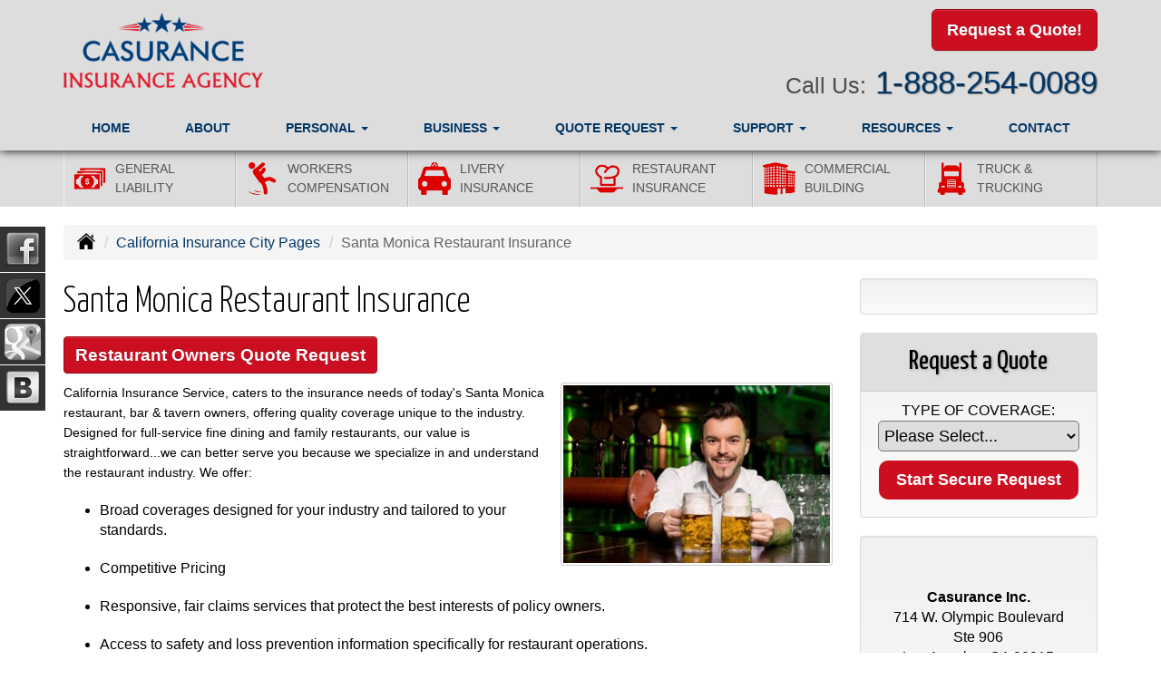

--- FILE ---
content_type: text/html; charset=UTF-8
request_url: https://casurance.com/city/santa-monica-restaurant-insurance
body_size: 13264
content:
<!DOCTYPE html><html lang="en"><head><meta charset="utf-8"><meta http-equiv="X-UA-Compatible" content="IE=Edge" /><title>Santa Monica Restaurant Insurance - Casurance Inc.</title><meta name="viewport" content="width=device-width, initial-scale=1"><meta name="robots" content="index, follow"><meta name="description" content="Independent Insurance Agency helping your Restaurant, Bar & Grill or Tavern in Santa Monica with Restaurant Insurance"><link rel="canonical" href="https://casurance.com/city/santa-monica-restaurant-insurance"><base href="https://casurance.com/"><link rel="stylesheet" href="https://maxcdn.bootstrapcdn.com/bootstrap/3.3.4/css/bootstrap.min.css"><link rel="stylesheet" href="https://maxcdn.bootstrapcdn.com/bootstrap/3.3.4/css/bootstrap-theme.min.css"><link rel="stylesheet" href="https://maxcdn.bootstrapcdn.com/font-awesome/4.6.2/css/font-awesome.min.css"><link href="https://fonts.googleapis.com/css?family=Yanone+Kaffeesatz:300,400" rel="stylesheet"><link rel="stylesheet" href="design/1720/style.php/style.scss"><!--[if lt IE 9]><link rel="stylesheet" href="design/1720/ie.css"><script src="https://oss.maxcdn.com/html5shiv/3.7.2/html5shiv.min.js"></script><script src="https://oss.maxcdn.com/respond/1.4.2/respond.min.js"></script><![endif]--><!--[if lt IE 8]><link rel="stylesheet" href="https://alicorsolutions.com/scripts/4.2/css/bootstrap-ie7.css"><![endif]--><link rel="icon" href="files/icon-144.png"><link rel="shortcut icon" href="files/favicon.ico"><link rel="apple-touch-icon" sizes="57x57" href="files/icon-57.png" /><link rel="apple-touch-icon" sizes="72x72" href="files/icon-72.png" /><link rel="apple-touch-icon" sizes="114x114" href="files/icon-114.png" /><link rel="apple-touch-icon" sizes="144x144" href="files/icon-144.png" /><meta name="twitter:card" content="summary" /><meta name="twitter:image" content="https://casurance.com/files/logo.png" /><meta name="twitter:site" content="@casurancela"><meta property="og:url" content="https://casurance.com/city/santa-monica-restaurant-insurance"><meta property="og:type" content="website"><meta property="og:title" content="Santa Monica Restaurant Insurance - Casurance Inc."><meta property="og:description" content="Independent Insurance Agency helping your Restaurant, Bar & Grill or Tavern in Santa Monica with Restaurant Insurance">	<meta property="og:image" content="https://files.alicor.net/casurance.com/_page/santa-monica-restaurant-insurance.jpg">
	<meta property="og:image:secure_url" content="https://files.alicor.net/casurance.com/_page/santa-monica-restaurant-insurance.jpg" />
    <meta name="thumbnail" content="https://files.alicor.net/casurance.com/_page/santa-monica-restaurant-insurance.jpg" />
<script>
    (function(w,d,t,r,u)
    {
        var f,n,i;
        w[u]=w[u]||[],f=function()
        {
            var o={ti:"142001799"};
            o.q=w[u],w[u]=new UET(o),w[u].push("pageLoad")
        },
        n=d.createElement(t),n.src=r,n.async=1,n.onload=n.onreadystatechange=function()
        {
            var s=this.readyState;
            s&&s!=="loaded"&&s!=="complete"||(f(),n.onload=n.onreadystatechange=null)
        },
        i=d.getElementsByTagName(t)[0],i.parentNode.insertBefore(n,i)
    })
    (window,document,"script","//bat.bing.com/bat.js","uetq");
</script>


<meta name="yandex-verification" content="d08670294a057646" />



<meta name="msvalidate.01" content="25C026B978D02F795F5A65E488203B1B" />

<script type="text/javascript">
    (function(c,l,a,r,i,t,y){
        c[a]=c[a]||function(){(c[a].q=c[a].q||[]).push(arguments)};
        t=l.createElement(r);t.async=1;t.src="https://www.clarity.ms/tag/"+i;
        y=l.getElementsByTagName(r)[0];y.parentNode.insertBefore(t,y);
    })(window, document, "clarity", "script", "e3jy57xrcb");
</script>

<!-- Google tag (gtag.js) -->
<script async src="https://www.googletagmanager.com/gtag/js?id=UA-36622580-1"></script>
<script>
  window.dataLayer = window.dataLayer || [];
  function gtag(){dataLayer.push(arguments);}
  gtag('js', new Date());

  gtag('config', 'UA-36622580-1');
</script></head><body class="body-page"><!-- Start of LiveChat (www.livechat.com) code -->
<script>
    window.__lc = window.__lc || {};
    window.__lc.license = 15581655;
    ;(function(n,t,c){function i(n){return e._h?e._h.apply(null,n):e._q.push(n)}var e={_q:[],_h:null,_v:"2.0",on:function(){i(["on",c.call(arguments)])},once:function(){i(["once",c.call(arguments)])},off:function(){i(["off",c.call(arguments)])},get:function(){if(!e._h)throw new Error("[LiveChatWidget] You can't use getters before load.");return i(["get",c.call(arguments)])},call:function(){i(["call",c.call(arguments)])},init:function(){var n=t.createElement("script");n.async=!0,n.type="text/javascript",n.src="https://cdn.livechatinc.com/tracking.js",t.head.appendChild(n)}};!n.__lc.asyncInit&&e.init(),n.LiveChatWidget=n.LiveChatWidget||e}(window,document,[].slice))
</script>
<noscript><a href="https://www.livechat.com/chat-with/15581655/" rel="nofollow">Chat with us</a>, powered by <a href="https://www.livechat.com/?welcome" rel="noopener nofollow" target="_blank">LiveChat</a></noscript>
<!-- End of LiveChat code --><header class="masthead"><div class="container"><div class="row"><div class="col-xs-12 col-sm-7 header-logo"><a href="https://casurance.com"><img src="files/logo.png" style="max-height:100px;" id="logo" alt="Casurance Inc."></a></div><div class="col-xs-12 col-sm-5"><div class="get-a-quote"><a href="https://casurance.com/online-insurance-quotes" class="btn btn-primary btn-lg">Request a Quote!</a></div><div class="phone-number"><small>Call Us:</small>&nbsp;<a href="tel:18882540089" class="phone-link">1-888-254-0089</a></div><div class="clear"></div></div></div></div><div class="navbar navbar-default" role="navigation"><div class="container"><div class="navbar-header"><button type="button" class="navbar-toggle collapsed" data-toggle="collapse" data-target="#navigation" aria-expanded="false" aria-controls="navigation"><span class="sr-only">Toggle navigation</span><span class="icon-bar"></span><span class="icon-bar"></span><span class="icon-bar"></span></button><a class="navbar-brand visible-xs" href="#">Menu</a></div><div class="collapse navbar-collapse" id="navigation"><ul class="nav nav-justified navbar-nav"><li><a href="https://casurance.com/" target="_self" aria-label="Home">Home</a></li><li><a href="https://casurance.com/about" target="_self" aria-label="About">About</a></li><li class="dropdown drop-cols-1 hidden-sm"><a target="_self" href="https://casurance.com/personal-insurance" class="dropdown-toggle disabled" data-toggle="dropdown" role="button" aria-label="Personal">Personal <span class="caret"></span></a><ul class="dropdown-menu"><li><a target="_self" href="https://casurance.com/personal-insurance/car-insurance" aria-label="Auto Insurance">Auto Insurance</a></li><li><a target="_self" href="https://casurance.com/personal-insurance/collector-car-insurance" aria-label="Collector Car">Collector Car</a></li><li><a target="_self" href="https://casurance.com/personal-insurance/earthquake-insurance" aria-label="Earthquake">Earthquake</a></li><li><a target="_self" href="https://casurance.com/personal-insurance/flood-insurance" aria-label="Flood Insurance">Flood Insurance</a></li><li><a target="_self" href="https://casurance.com/personal-insurance/home-insurance" aria-label="Homeowners Insurance">Homeowners Insurance</a></li><li><a target="_self" href="https://casurance.com/personal-insurance/individual-life-insurance" aria-label="Individual Life Insurance">Individual Life Insurance</a></li><li><a target="_self" href="https://casurance.com/personal-insurance/long-term-care" aria-label="Long Term Care">Long Term Care</a></li><li><a target="_self" href="https://casurance.com/personal-insurance/wedding-insurance" aria-label="Wedding Insurance">Wedding Insurance</a></li><li><a target="_self" href="https://casurance.com/personal-insurance/landlord-insurance" aria-label="Landlord Insurance">Landlord Insurance</a></li></ul></li><li class="dropdown drop-cols-3 hidden-sm"><a target="_self" href="https://casurance.com/business-insurance" class="dropdown-toggle disabled" data-toggle="dropdown" role="button" aria-label="Business">Business <span class="caret"></span></a><ul class="dropdown-menu"><li><a target="_self" href="https://casurance.com/business-insurance/apartment-building-insurance" aria-label="Apartment Building Owners">Apartment Building Owners</a></li><li><a target="_self" href="https://casurance.com/business-insurance/oil-gas" aria-label="Oil / Gas Operators">Oil / Gas Operators</a></li><li><a target="_self" href="http://insurelimos.com/Public-Auto-insurance/California-limo-insurance" aria-label="Insure Limos.com ">Insure Limos.com </a></li><li><a target="_self" href="https://casurance.com/business-insurance/cannabis-insurance" aria-label="Cannabis Insurance">Cannabis Insurance</a></li><li><a target="_self" href="https://casurance.com/business-insurance/agri-business" aria-label="Agribusiness">Agribusiness</a></li><li><a target="_self" href="https://casurance.com/business-insurance/apartment-building" aria-label="Apartment Building">Apartment Building</a></li><li><a target="_self" href="https://casurance.com/business-insurance/auto-body-shop" aria-label="Auto Body Shop">Auto Body Shop</a></li><li><a target="_self" href="https://casurance.com/business-insurance/auto-dealership" aria-label="Auto Dealership">Auto Dealership</a></li><li><a target="_self" href="https://casurance.com/business-insurance/cyber-liability-insurance" aria-label="Cyber Liability">Cyber Liability</a></li><li><a target="_self" href="https://casurance.com/business-insurance/bond-insurance" aria-label="Bonds">Bonds</a></li><li><a target="_self" href="https://casurance.com/business-insurance/builders-risk-insurance" aria-label="Builders Risk">Builders Risk</a></li><li><a target="_self" href="https://casurance.com/business-insurance/business-owners-policy" aria-label="Business Owners Policy (BOP)">Business Owners Policy (BOP)</a></li><li><a target="_self" href="https://casurance.com/business-insurance/celebrities-and-entertainers" aria-label="Celebrities & Entertainers">Celebrities & Entertainers</a></li><li><a target="_self" href="https://casurance.com/business-insurance/church-insurance" aria-label="Church Insurance">Church Insurance</a></li><li><a target="_self" href="https://casurance.com/business-insurance/commercial-auto-insurance" aria-label="Commercial Auto">Commercial Auto</a></li><li><a target="_self" href="https://casurance.com/business-insurance/commercial-building" aria-label="Commercial Building Insurance">Commercial Building Insurance</a></li><li><a target="_self" href="https://casurance.com/business-insurance/commercial-property-insurance" aria-label="Commercial Property">Commercial Property</a></li><li><a target="_self" href="https://casurance.com/business-insurance/commercial-umbrella-insurance" aria-label="Commercial Umbrella">Commercial Umbrella</a></li><li><a target="_self" href="https://casurance.com/business-insurance/condo-assoc-owners-insurance" aria-label="Condo Association">Condo Association</a></li><li><a target="_self" href="https://casurance.com/business-insurance/contingency" aria-label="Contingency">Contingency</a></li><li><a target="_self" href="https://casurance.com/business-insurance/contractors-insurance" aria-label="Contractors">Contractors</a></li><li><a target="_self" href="https://casurance.com/business-insurance/crop-insurance" aria-label="Crop Insurance">Crop Insurance</a></li><li><a target="_self" href="https://casurance.com/business-insurance/cyber-liability" aria-label="Cyber Liability Insurance">Cyber Liability Insurance</a></li><li><a target="_self" href="https://casurance.com/business-insurance/directors-officers-insurance" aria-label="Directors &amp; Officers">Directors &amp; Officers</a></li><li><a target="_self" href="https://casurance.com/business-insurance/epli-insurance" aria-label="EPLI Insurance">EPLI Insurance</a></li><li><a target="_self" href="https://casurance.com/business-insurance/entertainment" aria-label="Entertainment">Entertainment</a></li><li><a target="_self" href="https://casurance.com/business-insurance/errors-omissions-insurance" aria-label="Errors and Omissions">Errors and Omissions</a></li><li><a target="_self" href="https://casurance.com/business-insurance/farm-insurance" aria-label="Farm &amp; Ranch">Farm &amp; Ranch</a></li><li><a target="_self" href="https://casurance.com/business-insurance/liability-insurance" aria-label="General Liability">General Liability</a></li><li><a target="_self" href="https://casurance.com/business-insurance/group-dental-insurance" aria-label="Group Dental Insurance">Group Dental Insurance</a></li><li><a target="_self" href="https://casurance.com/business-insurance/group-health-insurance" aria-label="Group Health Insurance">Group Health Insurance</a></li><li><a target="_self" href="https://casurance.com/business-insurance/group-life-insurance" aria-label="Group Life Insurance">Group Life Insurance</a></li><li><a target="_self" href="https://casurance.com/business-insurance/group-vision-insurance" aria-label="Group Vision Insurance">Group Vision Insurance</a></li><li><a target="_self" href="https://casurance.com/business-insurance/hotel-insurance" aria-label="Hotel / Motel">Hotel / Motel</a></li><li><a target="_self" href="https://casurance.com/business-insurance/inland-marine-insurance" aria-label="Inland Marine Insurance">Inland Marine Insurance</a></li><li><a target="_self" href="https://casurance.com/business-insurance/jewelers-insurance" aria-label="Jewelers Insurance">Jewelers Insurance</a></li><li><a target="_self" href="https://casurance.com/business-insurance/limo-insurance" aria-label="Limo Insurance">Limo Insurance</a></li><li><a target="_self" href="https://casurance.com/business-insurance/auto-dealership-insurance" aria-label="Auto Dealers">Auto Dealers</a></li><li><a target="_self" href="https://casurance.com/business-insurance/equine-insurance" aria-label="Equine Insurance">Equine Insurance</a></li><li><a target="_self" href="https://casurance.com/business-insurance/benefits-insurance" aria-label="Employee Benefits">Employee Benefits</a></li><li><a target="_self" href="https://casurance.com/business-insurance/auto-body-shop-insurance" aria-label="Auto Body Shops">Auto Body Shops</a></li><li><a target="_self" href="https://casurance.com/business-insurance/motion-picture" aria-label="Motion Picture">Motion Picture</a></li><li><a target="_self" href="https://casurance.com/business-insurance/nonprofit-insurance" aria-label="Non-Profit">Non-Profit</a></li><li><a target="_self" href="https://casurance.com/business-insurance/outdoor-insurance" aria-label="Outdoor Insurance">Outdoor Insurance</a></li><li><a target="_self" href="https://casurance.com/business-insurance/professional-liability-insurance" aria-label="Professional Liability">Professional Liability</a></li><li><a target="_self" href="https://casurance.com/business-insurance/restaurant-insurance" aria-label="Restaurant">Restaurant</a></li><li><a target="_self" href="https://casurance.com/business-insurance/retail-store-insurance" aria-label="Retail Stores">Retail Stores</a></li><li><a target="_self" href="https://casurance.com/business-insurance/ride-sharing-insurance" aria-label="California Ride Sharing Insurance">California Ride Sharing Insurance</a></li><li><a target="_self" href="https://casurance.com/business-insurance/self-storage" aria-label="Self Storage Insurance">Self Storage Insurance</a></li><li><a target="_self" href="https://casurance.com/business-insurance/special-event-insurance" aria-label="Special Event Insurance">Special Event Insurance</a></li><li><a target="_self" href="https://casurance.com/business-insurance/special-property" aria-label="Specialty Property">Specialty Property</a></li><li><a target="_self" href="https://casurance.com/business-insurance/sports-and-leisure" aria-label="Sports & Leisure">Sports & Leisure</a></li><li><a target="_self" href="https://casurance.com/business-insurance/theater" aria-label="Theater">Theater</a></li><li><a target="_self" href="https://casurance.com/business-insurance/buses" aria-label="Tour Buses, Shuttle Buses">Tour Buses, Shuttle Buses</a></li><li><a target="_self" href="https://casurance.com/business-insurance/trucking-insurance" aria-label="Truck &amp; Trucking">Truck &amp; Trucking</a></li><li><a target="_self" href="https://casurance.com/business-insurance/tulip-event-insurance" aria-label="TULIP Event Insurance">TULIP Event Insurance</a></li><li><a target="_self" href="https://casurance.com/business-insurance/videographer-insurance" aria-label="Videographers">Videographers</a></li><li><a target="_self" href="https://casurance.com/business-insurance/woodworkers-insurance" aria-label="Woodworkers Insurance">Woodworkers Insurance</a></li><li><a target="_self" href="https://casurance.com/business-insurance/workers-comp-insurance" aria-label="Workers Compensation">Workers Compensation</a></li><li><a target="_self" href="https://casurance.com/business-insurance/specialty-lines" aria-label="Specialty Lines">Specialty Lines</a></li></ul></li><li class="dropdown drop-cols-3"><a target="_self" href="https://casurance.com/online-insurance-quotes" class="dropdown-toggle disabled" data-toggle="dropdown" role="button" aria-label="Quote&nbsp;Request">Quote&nbsp;Request <span class="caret"></span></a><ul class="dropdown-menu"><li><a target="_self" href="https://secureformsolutions.com/form/casurance.com/horse" aria-label="Equine Insurance">Equine Insurance</a></li><li><a target="_self" href="https://secureformsolutions.com/form/casurance.com/limo" aria-label="Limo Insurance">Limo Insurance</a></li><li><a target="_self" href="https://secureformsolutions.com/form/casurance.com/apartmentowners" aria-label="Apartment Building Owners">Apartment Building Owners</a></li><li><a target="_self" href="https://secureformsolutions.com/form/casurance.com/auto" aria-label="Auto Insurance">Auto Insurance</a></li><li><a target="_self" href="https://secureformsolutions.com/form/casurance.com/bonds" aria-label="Bonds">Bonds</a></li><li><a target="_self" href="https://secureformsolutions.com/form/casurance.com/oil" aria-label="Oil / Gas Operators">Oil / Gas Operators</a></li><li><a target="_self" href="https://secureformsolutions.com/form/casurance.com/builders_risk" aria-label="Builders Risk">Builders Risk</a></li><li><a target="_self" href="https://secureformsolutions.com/form/casurance.com/business" aria-label="Business Owners Policy (BOP)">Business Owners Policy (BOP)</a></li><li><a target="_self" href="https://secureformsolutions.com/form/casurance.com/church" aria-label="Church Insurance">Church Insurance</a></li><li><a target="_self" href="https://secureformsolutions.com/form/casurance.com/commauto" aria-label="Commercial Auto">Commercial Auto</a></li><li><a target="_self" href="https://secureformsolutions.com/form/casurance.com/comm_building" aria-label="Commercial Property">Commercial Property</a></li><li><a target="_self" href="https://secureformsolutions.com/form/casurance.com/condo" aria-label="Condo Association">Condo Association</a></li><li><a target="_self" href="https://secureformsolutions.com/form/casurance.com/contractors" aria-label="Contractors">Contractors</a></li><li><a target="_self" href="https://secureformsolutions.com/form/casurance.com/crop" aria-label="Crop Insurance">Crop Insurance</a></li><li><a target="_self" href="https://secureformsolutions.com/form/casurance.com/cyberliability" aria-label="Cyber Liability">Cyber Liability</a></li><li><a target="_self" href="https://secureformsolutions.com/form/casurance.com/dando" aria-label="Directors &amp; Officers">Directors &amp; Officers</a></li><li><a target="_self" href="https://secureformsolutions.com/form/casurance.com/earthquake" aria-label="Earthquake">Earthquake</a></li><li><a target="_self" href="https://secureformsolutions.com/form/casurance.com/eando" aria-label="Errors and Omissions">Errors and Omissions</a></li><li><a target="_self" href="https://secureformsolutions.com/form/casurance.com/farm" aria-label="Farm &amp; Ranch">Farm &amp; Ranch</a></li><li><a target="_self" href="https://secureformsolutions.com/form/casurance.com/flood" aria-label="Flood Insurance">Flood Insurance</a></li><li><a target="_self" href="https://secureformsolutions.com/form/casurance.com/general" aria-label="General Interest">General Interest</a></li><li><a target="_self" href="https://secureformsolutions.com/form/casurance.com/liability" aria-label="General Liability">General Liability</a></li><li><a target="_self" href="https://secureformsolutions.com/form/casurance.com/groupdental" aria-label="Group Dental Insurance">Group Dental Insurance</a></li><li><a target="_self" href="https://secureformsolutions.com/form/casurance.com/grouphealth" aria-label="Group Health Insurance">Group Health Insurance</a></li><li><a target="_self" href="https://secureformsolutions.com/form/casurance.com/grouplife" aria-label="Group Life Insurance">Group Life Insurance</a></li><li><a target="_self" href="https://secureformsolutions.com/form/casurance.com/groupvision" aria-label="Group Vision Insurance">Group Vision Insurance</a></li><li><a target="_self" href="https://secureformsolutions.com/form/casurance.com/homeowners" aria-label="Homeowners Insurance">Homeowners Insurance</a></li><li><a target="_self" href="https://secureformsolutions.com/form/casurance.com/hotel" aria-label="Hotel / Motel">Hotel / Motel</a></li><li><a target="_self" href="https://secureformsolutions.com/form/casurance.com/life" aria-label="Individual Life Insurance">Individual Life Insurance</a></li><li><a target="_self" href="https://secureformsolutions.com/form/casurance.com/jewelers" aria-label="Jewelers Insurance">Jewelers Insurance</a></li> 											<li><a target="_blank" href="https://secureformsolutions.com/form/insurelimos.com/limo" aria-label="California Limo Insurance Quote">California Limo Insurance Quote</a></li><li><a target="_self" href="https://secureformsolutions.com/form/casurance.com/ltc" aria-label="Long Term Care">Long Term Care</a></li><li><a target="_self" href="https://secureformsolutions.com/form/casurance.com/nonprofit" aria-label="Non-Profit">Non-Profit</a></li><li><a target="_self" href="https://secureformsolutions.com/form/casurance.com/outdoor" aria-label="Outdoor Insurance">Outdoor Insurance</a></li><li><a target="_self" href="https://secureformsolutions.com/form/casurance.com/profliability" aria-label="Professional Liability">Professional Liability</a></li><li><a target="_self" href="https://secureformsolutions.com/form/casurance.com/restaurantquote" aria-label="Restaurant">Restaurant</a></li><li><a target="_self" href="https://secureformsolutions.com/form/casurance.com/truck" aria-label="Truck &amp; Trucking">Truck &amp; Trucking</a></li><li><a target="_self" href="https://secureformsolutions.com/form/casurance.com/videographers" aria-label="Videographers">Videographers</a></li><li><a target="_self" href="https://secureformsolutions.com/form/casurance.com/woodquote" aria-label="Woodworkers Insurance">Woodworkers Insurance</a></li><li><a target="_self" href="https://secureformsolutions.com/form/casurance.com/workcomp" aria-label="Workers Compensation">Workers Compensation</a></li><li><a target="_self" href="https://secureformsolutions.com/form/casurance.com/autobody" aria-label="Auto Body Shops">Auto Body Shops</a></li><li><a target="_self" href="https://secureformsolutions.com/form/casurance.com/landlord" aria-label="Landlord Insurance">Landlord Insurance</a></li><li><a target="_self" href="https://secureformsolutions.com/form/casurance.com/quickauto" aria-label="Auto Insurance Quick Form">Auto Insurance Quick Form</a></li><li><a target="_self" href="https://secureformsolutions.com/form/casurance.com/quickhome" aria-label="Home Insurance Quick Form">Home Insurance Quick Form</a></li><li><a target="_self" href="https://secureformsolutions.com/form/casurance.com/autodealer" aria-label="Auto Dealers">Auto Dealers</a></li><li><a target="_self" href="https://secureformsolutions.com/form/casurance.com/business_quick" aria-label="Business Quick Quote">Business Quick Quote</a></li></ul></li><li class="dropdown drop-cols-2"><a target="_self" href="https://casurance.com/customer-support" class="dropdown-toggle disabled" data-toggle="dropdown" role="button" aria-label="Support">Support <span class="caret"></span></a><ul class="dropdown-menu"><li><a target="_self" href="https://casurance.com/customer-support/policy-request-page" aria-label="Policy Request Page">Policy Request Page</a></li><li><a target="_self" href="https://casurance.com/customer-support/payments-and-claims" aria-label="Payments &amp; Claims">Payments &amp; Claims</a></li><li><a target="_self" href="https://secureformsolutions.com/form/casurance.com/add_driver" aria-label="Add Driver Request Form">Add Driver Request Form</a></li><li><a target="_self" href="https://secureformsolutions.com/form/casurance.com/addvehicle" aria-label="Add a Vehicle Form">Add a Vehicle Form</a></li><li><a target="_self" href="https://secureformsolutions.com/form/casurance.com/autoid" aria-label="Auto ID Card Request">Auto ID Card Request</a></li><li><a target="_self" href="https://secureformsolutions.com/form/casurance.com/certrequest" aria-label="Certificate of Insurance">Certificate of Insurance</a></li><li><a target="_self" href="https://secureformsolutions.com/form/casurance.com/address" aria-label="Change of Address Form">Change of Address Form</a></li><li><a target="_self" href="https://secureformsolutions.com/form/casurance.com/commrenewal" aria-label="Commercial Renewal Review">Commercial Renewal Review</a></li><li><a target="_self" href="https://secureformsolutions.com/form/casurance.com/claim" aria-label="Online Claim Form
">Online Claim Form
</a></li><li><a target="_self" href="https://secureformsolutions.com/form/casurance.com/plrenewal" aria-label="Personal Renewal Review">Personal Renewal Review</a></li><li><a target="_self" href="https://secureformsolutions.com/form/casurance.com/policychange" aria-label="Policy Change Request">Policy Change Request</a></li><li><a target="_self" href="https://secureformsolutions.com/form/casurance.com/feedback" aria-label="Questions & Comments">Questions & Comments</a></li><li><a target="_self" href="https://secureformsolutions.com/form/casurance.com/remove_driver" aria-label="Remove Driver Form">Remove Driver Form</a></li><li><a target="_self" href="https://secureformsolutions.com/form/casurance.com/removevehicle" aria-label="Remove Vehicle Form">Remove Vehicle Form</a></li><li><a target="_self" href="https://secureformsolutions.com/form/casurance.com/testimonial" aria-label="Submit A Testimonial">Submit A Testimonial</a></li></ul></li><li class="dropdown drop-cols-1 hidden-sm"><a target="_self" href="https://casurance.com/customer-resources" class="dropdown-toggle disabled" data-toggle="dropdown" role="button" aria-label="Resources">Resources <span class="caret"></span></a><ul class="dropdown-menu"><li><a target="_self" href="https://secureformsolutions.com/form/casurance.com/employment" aria-label="Employment Opportunities">Employment Opportunities</a></li><li><a target="_self" href="https://casurance.com/customer-resources/partners" aria-label="Partners">Partners</a></li><li><a target="_self" href="https://casurance.com/customer-resources/insurance-companies" aria-label="Our Companies">Our Companies</a></li><li><a target="_self" href="https://casurance.com/customer-resources/blog" aria-label="Blog">Blog</a></li><li><a target="_self" href="https://casurance.com/customer-resources/faq" aria-label="Frequently Asked Questions">Frequently Asked Questions</a></li><li><a target="_self" href="https://casurance.com/customer-resources/links" aria-label="Helpful Links">Helpful Links</a></li><li><a target="_self" href="https://casurance.com/customer-resources/glossary" aria-label="Common Insurance Terms">Common Insurance Terms</a></li><li><a target="_self" href="https://casurance.com/customer-resources/privacy" aria-label="Privacy Policy Statement">Privacy Policy Statement</a></li><li><a target="_self" href="https://casurance.com/customer-resources/sitemap" aria-label="Site Map">Site Map</a></li><li><a target="_self" href="https://casurance.com/customer-resources/insurance-news" aria-label="Insurance News Feed">Insurance News Feed</a></li><li><a target="_self" href="https://secureformsolutions.com/form/casurance.com/refer" aria-label="Refer a Friend">Refer a Friend</a></li><li><a target="_self" href="https://casurance.com/customer-resources/write-a-review" aria-label="Write a Review">Write a Review</a></li></ul></li><li><a href="https://casurance.com/contact" target="_self" aria-label="Contact">Contact</a></li></ul></div></div></div></header><div class="content-spacer"></div><div class="buttons"><div class="container"><div class=""><div class="col-xs-6 col-sm-4 col-md-2 column"><a href="business-insurance/liability-insurance" class="buttons-button clearfix"><img src="https://alicorsolutions.com/cdn/icon/64/dd0000/business-insurance.png" class="button-image" alt=""><div class="button-title">General<br>Liability</div></a></div><div class="col-xs-6 col-sm-4 col-md-2 column"><a href="business-insurance/workers-comp-insurance" class="buttons-button clearfix"><img src="https://alicorsolutions.com/cdn/icon/64/dd0000/workcomp.png" class="button-image" alt=""><div class="button-title">Workers<br>Compensation</div></a></div><div class="col-xs-6 col-sm-4 col-md-2 column"><a href="http://insurelimos.com/" target="_blank" class="buttons-button clearfix"><img src="https://alicorsolutions.com/cdn/icon/64/dd0000/livery.png" class="button-image" alt=""><div class="button-title">Livery<br>Insurance</div></a></div><div class="col-xs-6 col-sm-4 col-md-2 column"><a href="business-insurance/restaurant-insurance" class="buttons-button clearfix"><img src="https://alicorsolutions.com/cdn/icon/64/dd0000/restaurant-insurance.png" class="button-image" alt=""><div class="button-title">Restaurant<br>Insurance</div></a></div><div class="col-xs-6 col-sm-4 col-md-2 column"><a href="business-insurance/commercial-property-insurance" class="buttons-button clearfix"><img src="https://alicorsolutions.com/cdn/icon/64/dd0000/commercial-property-insurance.png" class="button-image" alt=""><div class="button-title">Commercial<br>Building</div></a></div><div class="col-xs-6 col-sm-4 col-md-2 column"><a href="business-insurance/trucking-insurance" class="buttons-button clearfix"><img src="https://alicorsolutions.com/cdn/icon/64/dd0000/trucking-insurance.png" class="button-image" alt=""><div class="button-title">Truck &amp;<br>Trucking</div></a></div></div></div></div><div class="sticky-social-container hidden-xs"><ul class="sticky-social"><li><a href="https://www.facebook.com/casurance" class="clearfix" aria-label="Visit Facebook (opens in a new tab)" target="_blank"><img src="https://alicorsolutions.com/cdn/social/hot/facebook.png" alt="" aria-hidden="true"> <span class="social-title">Facebook</span></a></li><li><a href="https://twitter.com/casuranceLA" class="clearfix" aria-label="Visit Twitter (opens in a new tab)" target="_blank"><img src="https://alicorsolutions.com/cdn/social/hot/twitter.png" alt="" aria-hidden="true"> <span class="social-title">Twitter</span></a></li><li><a href="https://goo.gl/maps/LYcjZ6SKgcB2" class="clearfix" aria-label="Visit Google Places (opens in a new tab)" target="_blank"><img src="https://alicorsolutions.com/cdn/social/hot/google.png" alt="" aria-hidden="true"> <span class="social-title">Google Places</span></a></li><li><a href="https://casurance.com/customer-resources/blog" class="clearfix" aria-label="Visit Blog (opens in a new tab)"><img src="https://alicorsolutions.com/cdn/social/hot/blog.png" alt="" aria-hidden="true"> <span class="social-title">Blog</span></a></li></ul></div><div class="content-wrapper"><div class="container"><div class="row"><div class="col-md-12 hidden-xs"><ul class="breadcrumb"><li><a href="./"><img alt="Home Page" src="https://alicorsolutions.com/cdn/icon/64/000000/home.png"></a> <span class="divider"></span></li><li><a href="https://casurance.com/city">California Insurance City Pages</a> <span class="divider"></span></li><li class="active">Santa Monica Restaurant Insurance</li></ul></div></div><div class="row"><main class="col-xs-12 col-sm-7 col-md-8 col-lg-9"><h1>Santa Monica Restaurant Insurance</h1>
	<div>
		<a href="https://secureformsolutions.com/form/casurance.com/restaurantquote" class="btn btn-primary btn-arrowquote">
                            Restaurant Owners  Quote Request            		</a>
	</div>
<img class="page-thumbnail" alt="Santa Monica Restaurant Insurance" src="https://files.alicor.net/casurance.com/_page/santa-monica-restaurant-insurance.jpg"><p><span style="font-family:arial; font-size:14px">California Insurance Service, caters to the insurance needs of today's Santa Monica restaurant, bar &amp; tavern owners, offering quality coverage unique to the industry. Designed for full-service fine dining and family restaurants, our value is straightforward...we can better serve you because we specialize in and understand the restaurant industry. We offer: </span></p>

<ul>
	<li>
	<p>Broad coverages designed for your industry and tailored to your standards.</p>
	</li>
	<li>
	<p>Competitive Pricing</p>
	</li>
	<li>
	<p>Responsive, fair claims services that protect the best interests of policy owners.</p>
	</li>
	<li>
	<p>Access to safety and loss prevention information specifically for restaurant operations.</p>
	</li>
</ul>

<p><span style="font-family:arial; font-size:14px">As experts in restaurant insurance and risk management issues, we have built upon our experience to develop a portfolio of coverage to address every facey of your restaurant operation. Available coverages include:</span></p>

<ul>
	<li>
	<p>Property Insurance - Business Income, Equipment Breakdown, Food Contamination Spoilage, Sewer Backup</p>
	</li>
	<li>
	<p>Crime/Employee Dishonesty</p>
	</li>
	<li>
	<p>General Liability</p>
	</li>
	<li>
	<p>Liquor Liability</p>
	</li>
	<li>
	<p>Employee Benefit Liability</p>
	</li>
</ul>

<p><br />
<a href="https://secureformsolutions.com/form/casurance.com/restaurantquote"><span style="font-size:20px">Santa Monica Restaurant, Bar &amp; Tavern Insurance Quote</span></a></p>

<p><span style="background-color:transparent; color:rgb(0, 0, 0); font-family:arial; font-size:16px">Restaurant Business Owner's Package(BOP) can be designed based for the challenges that you face as a business restaurant owner. </span></p>

<h3><strong>Coverage for Restaurant Insurance Package:</strong></h3>

<h3 style="margin-left:-11pt; margin-right:-11pt"><strong>Business Property</strong></h3>

<p style="margin-left:-11pt; margin-right:-11pt"><a href="https://secureformsolutions.com/form/casurance.com/comm_building" style="text-decoration:none;"><u>Business Property insurance</u></a><span style="background-color:transparent; color:rgb(0, 0, 0); font-family:arial; font-size:16px"> covers losses if a fire, hail or another event damages your building and equipment, which could force you to close your restaurant's doors. It covers your restaurant location and inside contents including fixtures, furniture and valuable restaurant equipment.</span></p>

<h3 style="margin-left:-11pt; margin-right:-11pt"><strong>Business Liability</strong></h3>

<p style="margin-left:-11pt; margin-right:-11pt"><span style="background-color:transparent; color:rgb(0, 0, 0); font-family:arial; font-size:16px">Choose </span><a href="https://secureformsolutions.com/form/casurance.com/liability" style="text-decoration:none;"><u>Business Liability insurance</u></a><span style="background-color:transparent; color:rgb(0, 0, 0); font-family:arial; font-size:16px"> for accidents, mistakes or injuries that may occur at your restaurant. This may include a customer's claim of a broken tooth or illness because the food served at your restaurant was tainted.</span></p>

<h3 style="margin-left:-11pt; margin-right:-11pt"><strong>Business Crime</strong></h3>

<p style="margin-left:-11pt; margin-right:-11pt"><span style="background-color:transparent; color:rgb(0, 0, 0); font-family:arial; font-size:16px">Unfortunately, employee theft, robbery and forgery are obstacles you may encounter as a restaurant owner. Business Crime Insurance</span><span style="background-color:transparent; color:rgb(0, 0, 0); font-family:arial; font-size:16px"> covers you for losses both within and outside your restaurant.</span></p>

<h3 style="margin-left:-11pt; margin-right:-11pt"><strong>Workers' Compensation</strong></h3>

<p style="margin-left:-11pt; margin-right:-11pt"><span style="background-color:transparent; color:rgb(0, 0, 0); font-family:arial; font-size:16px">Accidents involving your employees may happen even in the safest, most code-compliant kitchens and dining rooms. We offer </span><span style="font-size:14px"><a href="https://secureformsolutions.com/form/casurance.com/workcomp" style="text-decoration:none;"><u>Workers' Compensation insurance</u></a></span><span style="background-color:transparent; color:rgb(0, 0, 0); font-family:arial; font-size:16px"> for your restaurant so you are prepared when those accidents and illnesses occur.</span></p>

<p><span style="font-size:16px"><span style="font-family:arial">Because Santa Monica restaurants, bars &amp; taverns vary dramatically depending on size, location and style, your businessowners policy may be customized with affordable options, such as:</span></span></p>

<p><span style="font-size:16px"><span style="background-color:transparent; font-family:arial">Property/Contents/Loss of Income Limits to $5,000,000 and Commercial General Liability which includes occurrence Form and Limits of $1,000,000 / $2,000,000 Occurrence / General Aggregate General Liability and $1,000,000 / $2,000,000 Occurrence (Common Cause)/ General Aggregate Liquor Liability</span></span></p>

<ul>
	<li>
	<p><span style="font-size:16px"><span style="background-color:transparent">High Liquor revenue accounts eligible</span></span></p>
	</li>
	<li>
	<p><span style="font-size:16px"><span style="background-color:transparent">Equipment Breakdown Included</span></span></p>
	</li>
	<li>
	<p><span style="font-size:16px"><span style="background-color:transparent">Data Compromise / Identity Theft Recovery Coverage available</span></span></p>
	</li>
	<li>
	<p><span style="font-size:16px"><span style="background-color:transparent">Broadened Property and General Liability Coverage Forms</span></span></p>
	</li>
	<li>
	<p><span style="font-size:16px"><span style="background-color:transparent">Employment Practices Liability available</span></span></p>
	</li>
	<li>
	<p><span style="font-size:16px">Food Contamination Coverage</span></p>
	</li>
	<li>
	<p><span style="font-size:16px">Business Umbrella Insurance</span></p>
	</li>
</ul>

<p><span style="font-size:16px"><span style="font-family:verdana">Today's restaurant environment is more complex than ever and you want to know you're covered for unexpected occurrences. California Insurance Service All in One Restaurant Package includes Business Liability, Property, Crime, and other </span><span style="font-family:verdana">coverages</span><span style="font-family:verdana"> designed to meet your insurance needs. Whether your restaurant is elegant, trendy, traditional, ethnic, or home-style we have the package for you. We offer insurance for the following types of restaurants:</span></span></p>

<div style="margin-left:0pt">
<ul>
	<li>
	<p><span style="font-size:16px">Buffets</span></p>
	</li>
</ul>

<ul>
	<li>
	<p><span style="font-size:16px">Delis</span></p>
	</li>
</ul>

<ul>
	<li>
	<p><span style="font-size:16px">Cafés</span></p>
	</li>
</ul>

<ul>
	<li>
	<p><span style="font-size:16px">Diners</span></p>
	</li>
</ul>

<ul>
	<li>
	<p><span style="font-size:16px">Cafeterias</span></p>
	</li>
</ul>

<ul>
	<li>
	<p><span style="font-size:16px">Drive-ins</span></p>
	</li>
</ul>

<ul>
	<li>
	<p><span style="font-size:16px">Carry-out restaurants</span></p>
	</li>
</ul>

<ul>
	<li>
	<p><span style="font-size:16px">Fast food</span></p>
	</li>
</ul>

<ul>
	<li>
	<p><span style="font-size:16px">Coffee shops</span></p>
	</li>
</ul>

<ul>
	<li>
	<p><span style="font-size:16px">Food bars</span></p>
	</li>
</ul>

<ul>
	<li>
	<p><span style="font-size:16px">Fine dining restaurants</span></p>
	</li>
</ul>

<ul>
	<li>
	<p><span style="font-size:16px">Family-style</span></p>
	</li>
</ul>

<ul>
	<li>
	<p><span style="font-size:16px">Luncheonettes</span></p>
	</li>
</ul>

<ul>
	<li>
	<p><span style="font-size:16px">Sandwich shops</span></p>
	</li>
	<li>
	<p><span style="font-size:16px">Bars &amp; Taverns </span></p>
	</li>
</ul>
</div>

<p>&nbsp;</p>

<h2 style="text-align:center"><strong>Restaurant Coverages</strong></h2>

<p style="text-align:center"><span style="font-size:16px"><span style="font-family:verdana">Here are some of the coverage options that are available to you to help you with your insurance needs.</span></span></p>

<p>&nbsp;</p>

<h3 style="text-align:center"><strong>Property and Inland Marine</strong></h3>

<ul>
	<li>
	<p><span style="font-size:14px">Buildings at Replacement Costs or Actual Cash Values</span></p>
	</li>
	<li>
	<p><span style="font-size:14px">Automatic Increase in Building Amount (inflation guard)</span></p>
	</li>
	<li>
	<p><span style="font-size:14px">Contents at Replacement Costs or Actual Cash Values</span></p>
	</li>
	<li>
	<p><span style="font-size:14px">Automatic Increase of the contents for seasonal fluctuation</span></p>
	</li>
	<li>
	<p><span style="font-size:14px">Loss of income &amp; extra expense on an actual loss sustained basis for 12 months or other extended period</span></p>
	</li>
	<li>
	<p><span style="font-size:14px">Loss of income &amp; extra expense from power interruption</span></p>
	</li>
	<li>
	<p><span style="font-size:14px">Loss in value of undamaged building portion, demolition or increased construction cost to meet ordinance or law requirement</span></p>
	</li>
	<li>
	<p><span style="font-size:14px">Comprehensive equipment breakdown coverage</span></p>
	</li>
	<li>
	<p><span style="font-size:14px">Coverage extension to newly acquired buildings and contents</span></p>
	</li>
	<li>
	<p><span style="font-size:14px">Fire department service charge and extinguisher recharge cost</span></p>
	</li>
	<li>
	<p><span style="font-size:14px">Debris removal &amp; Pollutant clean up cost</span></p>
	</li>
	<li>
	<p><span style="font-size:14px">Back up of sewers or drains</span></p>
	</li>
	<li>
	<p><span style="font-size:14px">Accounts Receivables and Valuable Papers coverage</span></p>
	</li>
	<li>
	<p><span style="font-size:14px">Computer equipment including Media &amp; Records</span></p>
	</li>
	<li>
	<p><span style="font-size:14px">Earthquake or earthquake sprinkler leakage</span></p>
	</li>
	<li>
	<p><span style="font-size:14px">Transportation (Transit) Coverage</span></p>
	</li>
	<li>
	<p><span style="font-size:14px">Spoilage Coverage</span></p>
	</li>
	<li>
	<p><span style="font-size:14px">Bailee Coverage</span></p>
	</li>
</ul>

<p>&nbsp;</p>

<h3 style="text-align:center"><strong>Crime</strong></h3>

<ul>
	<li>
	<p><span style="font-size:14px">Employee Dishonesty</span></p>
	</li>
	<li>
	<p><span style="font-size:14px">Forgery &amp; Alteration</span></p>
	</li>
	<li>
	<p><span style="font-size:14px">Money &amp; Securities - both inside and outside of the premises</span></p>
	</li>
	<li>
	<p><span style="font-size:14px">Money Orders &amp; Counterfeit Currency</span></p>
	</li>
</ul>

<p>&nbsp;</p>

<h2 style="text-align:center"><strong>General and Other Liability</strong></h2>

<ul>
	<li>
	<p><span style="font-size:14px">Operations and Premise liability including parking lot liability</span></p>
	</li>
	<li>
	<p><span style="font-size:14px">Personal and Advertising injury liability</span></p>
	</li>
	<li>
	<p><span style="font-size:14px">Products and Completed Operations liability</span></p>
	</li>
	<li>
	<p><span style="font-size:14px">Contractual and Owners Protective liability</span></p>
	</li>
	<li>
	<p><span style="font-size:14px">Hired and Non-owned automobile liability</span></p>
	</li>
	<li>
	<p><span style="font-size:14px">Employee Benefits Liability</span></p>
	</li>
	<li>
	<p><span style="font-size:14px">Liquor legal liability</span></p>
	</li>
</ul>

<p>&nbsp;</p>

<p><a href="https://secureformsolutions.com/form/casurance.com/restaurantquote"><span style="font-size:20px">Santa Monica Restaurant, Bar &amp; Tavern Insurance Quote</span></a></p>
  

	</main><div class="side-menu hidden-xs col-sm-5 col-md-4 col-lg-3"><div class="well well-language">			
	<div id="google_translate_element"></div>
	<script type="text/javascript">
		function googleTranslateElementInit() {
		  new google.translate.TranslateElement({
			pageLanguage: 'en',
			includedLanguages: 'en,es',
			//layout: google.translate.TranslateElement.InlineLayout.SIMPLE
		  }, 'google_translate_element');
		}
	</script><script src="//translate.google.com/translate_a/element.js?cb=googleTranslateElementInit" type="text/javascript"></script>

	</div><div class="well well-qq"><div class="qq-vertical"><h3>Request a Quote</h3><form method="post" action="https://secureformsolutions.com/form/casurance.com/general" class="quick-quote" name="quick_quote" id="qq-side"><label for="qq_interest">Type of Coverage:</label><select name="qq_interest" id="qq_interest" class="qq-interest" onchange="document.getElementById('qq-side').action=this.value;"><option value="https://secureformsolutions.com/form/casurance.com/general">Please Select...</option><option value="https://secureformsolutions.com/form/casurance.com/horse">Equine Insurance</option><option value="https://secureformsolutions.com/form/casurance.com/limo">Limo Insurance</option><option value="https://secureformsolutions.com/form/casurance.com/apartmentowners">Apartment Building Owners</option><option value="https://secureformsolutions.com/form/casurance.com/auto">Auto Insurance</option><option value="https://secureformsolutions.com/form/casurance.com/bonds">Bonds</option><option value="https://secureformsolutions.com/form/casurance.com/oil">Oil / Gas Operators</option><option value="https://secureformsolutions.com/form/casurance.com/builders_risk">Builders Risk</option><option value="https://secureformsolutions.com/form/casurance.com/business">Business Owners Policy (BOP)</option><option value="https://secureformsolutions.com/form/casurance.com/church">Church Insurance</option><option value="https://secureformsolutions.com/form/casurance.com/commauto">Commercial Auto</option><option value="https://secureformsolutions.com/form/casurance.com/comm_building">Commercial Property</option><option value="https://secureformsolutions.com/form/casurance.com/condo">Condo Association</option><option value="https://secureformsolutions.com/form/casurance.com/contractors">Contractors</option><option value="https://secureformsolutions.com/form/casurance.com/crop">Crop Insurance</option><option value="https://secureformsolutions.com/form/casurance.com/cyberliability">Cyber Liability</option><option value="https://secureformsolutions.com/form/casurance.com/dando">Directors &amp; Officers</option><option value="https://secureformsolutions.com/form/casurance.com/earthquake">Earthquake</option><option value="https://secureformsolutions.com/form/casurance.com/eando">Errors and Omissions</option><option value="https://secureformsolutions.com/form/casurance.com/farm">Farm &amp; Ranch</option><option value="https://secureformsolutions.com/form/casurance.com/flood">Flood Insurance</option><option value="https://secureformsolutions.com/form/casurance.com/general">General Interest</option><option value="https://secureformsolutions.com/form/casurance.com/liability">General Liability</option><option value="https://secureformsolutions.com/form/casurance.com/groupdental">Group Dental Insurance</option><option value="https://secureformsolutions.com/form/casurance.com/grouphealth">Group Health Insurance</option><option value="https://secureformsolutions.com/form/casurance.com/grouplife">Group Life Insurance</option><option value="https://secureformsolutions.com/form/casurance.com/groupvision">Group Vision Insurance</option><option value="https://secureformsolutions.com/form/casurance.com/homeowners">Homeowners Insurance</option><option value="https://secureformsolutions.com/form/casurance.com/hotel">Hotel / Motel</option><option value="https://secureformsolutions.com/form/casurance.com/life">Individual Life Insurance</option><option value="https://secureformsolutions.com/form/casurance.com/jewelers">Jewelers Insurance</option><option value="https://secureformsolutions.com/form/insurelimos.com/limo">California Limo Insurance Quote</option><option value="https://secureformsolutions.com/form/casurance.com/ltc">Long Term Care</option><option value="https://secureformsolutions.com/form/casurance.com/nonprofit">Non-Profit</option><option value="https://secureformsolutions.com/form/casurance.com/outdoor">Outdoor Insurance</option><option value="https://secureformsolutions.com/form/casurance.com/profliability">Professional Liability</option><option value="https://secureformsolutions.com/form/casurance.com/restaurantquote">Restaurant</option><option value="https://secureformsolutions.com/form/casurance.com/truck">Truck &amp; Trucking</option><option value="https://secureformsolutions.com/form/casurance.com/videographers">Videographers</option><option value="https://secureformsolutions.com/form/casurance.com/woodquote">Woodworkers Insurance</option><option value="https://secureformsolutions.com/form/casurance.com/workcomp">Workers Compensation</option><option value="https://secureformsolutions.com/form/casurance.com/autobody">Auto Body Shops</option><option value="https://secureformsolutions.com/form/casurance.com/business_quick">Business Quick Quote</option><option value="https://secureformsolutions.com/form/casurance.com/autodealer">Auto Dealers</option><option value="https://secureformsolutions.com/form/casurance.com/quickhome">Home Insurance Quick Form</option><option value="https://secureformsolutions.com/form/casurance.com/quickauto">Auto Insurance Quick Form</option><option value="https://secureformsolutions.com/form/casurance.com/landlord">Landlord Insurance</option></select><input type="submit" value="Start Secure Request" class="qq-submit"></form></div></div><div class="well well-contact"><div class="well-well"><div id="fb-root"></div><script async defer crossorigin="anonymous" src="https://connect.facebook.net/en_US/sdk.js#xfbml=1&version=v8.0" nonce="5Gzm78KB"></script><div class="fb-like" data-href="https://casurance.com" data-width="" data-layout="button_count" data-action="like" data-size="small" data-share="true"></div></div><div class="well-well"><strong>Casurance Inc.</strong><br />714 W. Olympic Boulevard<br />Ste 906<br>Los Angeles, CA 90015<br /><a href="https://casurance.com/contact">Get Map</a><br /><strong>Phone: <a href="tel:18882540089" class="phone-link">1-888-254-0089</a></strong><br />Text: <a href="sms:3235463030">3235463030</a><br />Fax: 310-464-0633<br />Toll Free: <a href="tel:3235463030" class="phone-link">323-546-3030</a><br /><a href="https://secureformsolutions.com/form/casurance.com/contact" aria-label="Secure Contact Form">Contact Us</a></div></div></div></div></div></div><div class="carriers-scroll"><div class="carriers-scroller" aria-hidden="true">

<script type="text/javascript">
<!--
/***********************************************
* Conveyor belt slideshow script Dynamic Drive DHTML code library (www.dynamicdrive.com)
* This notice MUST stay intact for legal use
* Visit Dynamic Drive at http://www.dynamicdrive.com/ for full source code
***********************************************/

//Specify the slider's width (in pixels)

var sliderwidth="px"
//Specify the slider's height
var sliderheight="75px"
//Specify the slider's slide speed (larger is faster 1-10)
var slidespeed=2
//configure background color:
slidebgcolor="transparent"


//Specify the slider's images
var leftrightslide=new Array()
var finalslide=''

leftrightslide[0]='<img src="https://alicorsolutions.com/img_folders/logos/allied.gif" alt="Allied logo">';
leftrightslide[1]='<img src="https://alicorsolutions.com/img_folders/logos/amtrust.jpg" alt="AM Trust logo">';
leftrightslide[2]='<img src="https://alicorsolutions.com/img_folders/logos/metlife.jpg" alt="MetLife logo">';
leftrightslide[3]='<img src="https://alicorsolutions.com/img_folders/logos/nationwide.jpg" alt="Nationwide logo">';
leftrightslide[4]='<img src="https://alicorsolutions.com/img_folders/logos/progressive.gif" alt="Progressive logo">';
leftrightslide[5]='<img src="https://alicorsolutions.com/img_folders/logos/safeco.jpg" alt="Safeco logo">';
leftrightslide[6]='<img src="https://alicorsolutions.com/img_folders/logos/sagamore.jpg" alt="Sagamore logo">';
leftrightslide[7]='<img src="https://alicorsolutions.com/img_folders/logos/zenith.jpg" alt="Zenith logo">';
leftrightslide[8]='<img src="https://alicorsolutions.com/img_folders/logos/Unigard_Logo.jpg" alt="Unigard logo">';
leftrightslide[9]='<img src="https://alicorsolutions.com/img_folders/logos/travelersbus.jpg" alt="Travelers Business logo">';
leftrightslide[10]='<img src="https://alicorsolutions.com/img_folders/logos/travelers07.jpg" alt="Travelers logo">';
leftrightslide[11]='<img src="https://alicorsolutions.com/img_folders/logos/arch.gif" alt="Arch Insurance logo">';
leftrightslide[12]='<img src="https://alicorsolutions.com/img_folders/logos/cbic.jpg" alt="CBIC logo">';
leftrightslide[13]='<img src="https://alicorsolutions.com/img_folders/logos/capitalig.jpg" alt="CIG logo">';
leftrightslide[14]='<img src="https://alicorsolutions.com/img_folders/logos/cin.jpg" alt="Cincinnati logo">';
leftrightslide[15]='<img src="https://alicorsolutions.com/img_folders/logos/crusader.jpg" alt="Crusader logo">';
leftrightslide[16]='<img src="https://alicorsolutions.com/img_folders/logos/gc.jpg" alt="General Casualty logo">';
leftrightslide[17]='<img src="https://alicorsolutions.com/img_folders/logos/guard.jpg" alt="Guard logo">';
leftrightslide[18]='<img src="https://alicorsolutions.com/img_folders/logos/hartford.gif" alt="Hartford logo">';
leftrightslide[19]='<img src="https://alicorsolutions.com/img_folders/logos/infinity.jpg" alt="Infinity logo">';
leftrightslide[20]='<img src="https://alicorsolutions.com/img_folders/logos/johnhancock.jpg" alt="John Hancock logo">';
leftrightslide[21]='<img src="https://alicorsolutions.com/img_folders/logos/libertymut.gif" alt="Liberty Mutual logo">';
leftrightslide[22]='<img src="https://alicorsolutions.com/img_folders/logos/Markel.png" alt="Markel logo">';
leftrightslide[23]='<img src="https://alicorsolutions.com/img_folders/logos/bg.jpg" alt="AmWINS logo">';
leftrightslide[24]='<img src="https://alicorsolutions.com/img_folders/logos/applieduw.jpg" alt="Applied Underwriters logo">';
leftrightslide[25]='<img src="https://alicorsolutions.com/img_folders/logos/employersig.jpg" alt="Employers logo">';
leftrightslide[26]='<img src="https://alicorsolutions.com/img_folders/logos/geovera.jpg" alt="GeoVera logo">';
leftrightslide[27]='<img src="https://alicorsolutions.com/img_folders/logos/topa.jpg" alt="Topa logo">';
leftrightslide[28]='<img src="https://alicorsolutions.com/img_folders/logos/anthem.gif" alt="Anthem logo">';
leftrightslide[29]='<img src="https://alicorsolutions.com/img_folders/logos/bcbs.jpg" alt="BCBS logo">';
leftrightslide[30]='<img src="https://alicorsolutions.com/img_folders/logos/bh.jpg" alt="Berkshire Hathaway logo">';
leftrightslide[31]='<img src="https://alicorsolutions.com/img_folders/logos/bristolwest.jpg" alt="Bristol West logo">';
leftrightslide[32]='<img src="https://alicorsolutions.com/img_folders/logos/burnslogo.jpg" alt="Burns & Wilcox logo">';
leftrightslide[33]='<img src="https://alicorsolutions.com/img_folders/logos/cafairplan.jpg" alt="CA Fair Plan logo">';
leftrightslide[34]='<img src="https://alicorsolutions.com/img_folders/logos/chubb.jpg" alt="Chubb logo">';
leftrightslide[35]='<img src="https://alicorsolutions.com/img_folders/logos/cna.gif" alt="CNA logo">';
leftrightslide[36]='<img src="https://alicorsolutions.com/img_folders/logos/cnasurety.gif" alt="CNA Surety logo">';
leftrightslide[37]='<img src="https://alicorsolutions.com/img_folders/logos/Foremost.gif" alt="Foremost logo">';
leftrightslide[38]='<img src="https://alicorsolutions.com/img_folders/logos/hagerty.jpg" alt="Hagerty logo">';
leftrightslide[39]='<img src="https://alicorsolutions.com/img_folders/logos/hcc.jpg" alt="Tokio Marine /HCC logo">';
leftrightslide[40]='<img src="https://alicorsolutions.com/img_folders/logos/healthnet.gif" alt="Health Net logo">';
leftrightslide[41]='<img src="https://alicorsolutions.com/img_folders/logos/hiscox_logo.jpg" alt="Hiscox logo">';
leftrightslide[42]='<img src="https://alicorsolutions.com/img_folders/logos/jr.jpg" alt="James River logo">';
leftrightslide[43]='<img src="https://alicorsolutions.com/img_folders/logos/kaiser.jpg" alt="Kaiser Permanente logo">';
leftrightslide[44]='<img src="https://alicorsolutions.com/img_folders/logos/lloyds.jpg" alt="Lloyds logo">';
leftrightslide[45]='<img src="https://alicorsolutions.com/img_folders/logos/nfs.jpg" alt="National Flood Service logo">';
leftrightslide[46]='<img src="https://alicorsolutions.com/img_folders/logos/natide.jpg" alt="National Indemnity logo">';
leftrightslide[47]='<img src="https://alicorsolutions.com/img_folders/logos/oldrepublic.jpg" alt="Old Republic logo">';
leftrightslide[48]='<img src="https://alicorsolutions.com/img_folders/logos/onebeacon.jpg" alt="OneBeacon logo">';
leftrightslide[49]='<img src="https://alicorsolutions.com/img_folders/logos/rli.jpg" alt="RLI logo">';
leftrightslide[50]='<img src="https://alicorsolutions.com/img_folders/logos/unitedhealth.gif" alt="United Healthcare logo">';
leftrightslide[51]='<img src="https://alicorsolutions.com/img_folders/logos/usli-logo.jpg" alt="USLI logo">';
leftrightslide[52]='<img src="https://alicorsolutions.com/img_folders/logos/zurich.gif" alt="Zurich logo">';


//Specify gap between each image (use HTML):
var imagegap="&nbsp;&nbsp;&nbsp;&nbsp;&nbsp;"

//Specify pixels gap between each slideshow rotation (use integer):
var slideshowgap=5

////NO NEED TO EDIT BELOW THIS LINE////////////

var copyspeed=slidespeed
leftrightslide='<nobr>'+leftrightslide.join(imagegap)+'</nobr>'
var iedom=document.all||document.getElementById
if (iedom)
document.write('<span id="temp" style="visibility:hidden;position:absolute;top:-100px;left:-15000px">'+leftrightslide+'</span>')
var actualwidth=''
var cross_slide, ns_slide

function fillup(){
if (iedom){
cross_slide=document.getElementById? document.getElementById("test2") : document.all.test2
cross_slide2=document.getElementById? document.getElementById("test3") : document.all.test3
cross_slide.innerHTML=cross_slide2.innerHTML=leftrightslide
actualwidth=document.all? cross_slide.offsetWidth : document.getElementById("temp").offsetWidth
cross_slide2.style.left=actualwidth+slideshowgap+"px"
}
else if (document.layers){
ns_slide=document.ns_slidemenu.document.ns_slidemenu2
ns_slide2=document.ns_slidemenu.document.ns_slidemenu3
ns_slide.document.write(leftrightslide)
ns_slide.document.close()
actualwidth=ns_slide.document.width
ns_slide2.left=actualwidth+slideshowgap
ns_slide2.document.write(leftrightslide)
ns_slide2.document.close()
}
lefttime=setInterval("slideleft()",30)
}
window.onload=fillup

function slideleft(){
if (iedom){
if (parseInt(cross_slide.style.left)>(actualwidth*(-1)+8))
cross_slide.style.left=parseInt(cross_slide.style.left)-copyspeed+"px"
else
cross_slide.style.left=parseInt(cross_slide2.style.left)+actualwidth+slideshowgap+"px"

if (parseInt(cross_slide2.style.left)>(actualwidth*(-1)+8))
cross_slide2.style.left=parseInt(cross_slide2.style.left)-copyspeed+"px"
else
cross_slide2.style.left=parseInt(cross_slide.style.left)+actualwidth+slideshowgap+"px"

}
else if (document.layers){
if (ns_slide.left>(actualwidth*(-1)+8))
ns_slide.left-=copyspeed
else
ns_slide.left=ns_slide2.left+actualwidth+slideshowgap

if (ns_slide2.left>(actualwidth*(-1)+8))
ns_slide2.left-=copyspeed
else
ns_slide2.left=ns_slide.left+actualwidth+slideshowgap
}
}


if (iedom||document.layers){
with (document){
document.write('<table border="0" cellspacing="0" cellpadding="0" style="width:100%"><td>')
if (iedom){
write('<div style="position:relative;width:'+sliderwidth+';height:'+sliderheight+';overflow:hidden">')
write('<div style="position:absolute;width:'+sliderwidth+';height:'+sliderheight+';background-color:'+slidebgcolor+'" onMouseover="copyspeed=0" onMouseout="copyspeed=slidespeed">')
write('<div id="test2" style="position:absolute;left:0px;top:0px"></div>')
write('<div id="test3" style="position:absolute;left:-1000px;top:0px"></div>')
write('</div></div>')
}
else if (document.layers){
write('<ilayer width='+sliderwidth+' height='+sliderheight+' name="ns_slidemenu" bgColor='+slidebgcolor+'>')
write('<layer name="ns_slidemenu2" left=0 top=0 onMouseover="copyspeed=0" onMouseout="copyspeed=slidespeed"></layer>')
write('<layer name="ns_slidemenu3" left=0 top=0 onMouseover="copyspeed=0" onMouseout="copyspeed=slidespeed"></layer>')
write('</ilayer>')
}
document.write('</td></table>')
}
}
// -->
</script>

</div>
</div><footer><div class="container"><div class="visible-xs"><div class="social-nav-container"><a href="https://www.facebook.com/casurance" target="_blank" aria-label="Visit Facebook (opens in a new tab)"><em class="fa fa-facebook"></em><span class="sr-only">Facebook</span></a><a href="https://twitter.com/casuranceLA" target="_blank" aria-label="Visit Twitter (opens in a new tab)"><em class="fa fa-twitter"><span class="sr-only">Twitter</span></em></a><a href="https://goo.gl/maps/LYcjZ6SKgcB2" target="_blank" aria-label="Visit Google Local (opens in a new tab)"><em class="fa fa-map-o"></em><span class="sr-only">Google Local</span></a></div></div><div class="row columns hidden-xs"><div class="hidden-xs col-sm-3"><ul><li class="footer-column-first"><a href="customer-resources/sitemap" aria-label="Site Map">Navigation</a></li><li><a href="https://casurance.com/">Home</a></li><li><a href="https://casurance.com/about">About</a></li><li><a href="https://casurance.com/online-insurance-quotes">Quote&nbsp;Request</a></li><li><a href="https://casurance.com/customer-support">Support</a></li><li><a href="https://casurance.com/customer-resources">Resources</a></li><li><a href="https://casurance.com/customer-support/payments-and-claims">Payments &amp; Claims</a></li><li><a href="https://casurance.com/customer-resources/insurance-companies">Our Companies</a></li><li><a href="https://casurance.com/customer-resources/blog">Blog</a></li><li><a href="https://casurance.com/contact">Contact</a></li><li><a href="https://casurance.com/customer-resources/privacy">Privacy Policy Statement</a></li></ul></div><div class="col-sm-3"><ul><li class="footer-column-first"><a href="personal-insurance" aria-label="Personal">Personal Lines</a></li><li><a href="https://casurance.com/personal-insurance/home-insurance">Homeowners Insurance</a></li><li><a href="https://casurance.com/personal-insurance/car-insurance">Auto Insurance</a></li><li><a href="https://casurance.com/personal-insurance/earthquake-insurance">Earthquake</a></li><li><a href="https://casurance.com/personal-insurance/flood-insurance">Flood Insurance</a></li><li><a href="https://casurance.com/personal-insurance/condo-insurance">Condo Insurance</a></li><li><a href="https://casurance.com/personal-insurance/individual-life-insurance">Individual Life Insurance</a></li><li><a href="https://casurance.com/personal-insurance/long-term-care">Long Term Care</a></li><li><a href="https://casurance.com/personal-insurance/individual-health-insurance">Individual Health Insurance</a></li><li><a href="https://casurance.com/personal-insurance/landlord-insurance">Landlord Insurance</a></li></ul></div><div class="col-sm-3"><ul><li class="footer-column-first"><a href="business-insurance" aria-label="Business">Commercial Lines</a></li><li><a href="https://casurance.com/business-insurance/apartment-building-insurance">Apartment Building Owners</a></li><li><a href="https://casurance.com/business-insurance/commercial-auto-insurance">Commercial Auto</a></li><li><a href="https://casurance.com/business-insurance/business-owners-policy">Business Owners Policy (BOP)</a></li><li><a href="https://casurance.com/business-insurance/commercial-property-insurance">Commercial Property</a></li><li><a href="https://casurance.com/business-insurance/cyber-liability-insurance">Cyber Liability</a></li><li><a href="https://casurance.com/business-insurance/builders-risk-insurance">Builders Risk</a></li><li><a href="https://casurance.com/business-insurance/condo-assoc-owners-insurance">Condo Association</a></li><li><a href="https://casurance.com/business-insurance/group-health-insurance">Group Health Insurance</a></li><li><a href="https://casurance.com/business-insurance/group-life-insurance">Group Life Insurance</a></li><li><a href="https://casurance.com/business-insurance/workers-comp-insurance">Workers Compensation</a></li></ul></div><div class="col-sm-3"><ul><li class="footer-column-first"><a href="online-insurance-quotes" aria-label="Quote Request">Quote Request Forms</a></li><li><a href="https://secureformsolutions.com/form/casurance.com/horse" target="_self" aria-label="Equine Insurance">Equine Insurance</a></li><li><a href="https://secureformsolutions.com/form/casurance.com/limo" target="_self" aria-label="Limo Insurance">Limo Insurance</a></li><li><a href="https://secureformsolutions.com/form/casurance.com/apartmentowners" target="_self" aria-label="Apartment Building Owners">Apartment Building Owners</a></li><li><a href="https://secureformsolutions.com/form/casurance.com/auto" target="_self" aria-label="Auto Insurance">Auto Insurance</a></li><li><a href="https://secureformsolutions.com/form/casurance.com/bonds" target="_self" aria-label="Bonds">Bonds</a></li><li><a href="https://secureformsolutions.com/form/casurance.com/oil" target="_self" aria-label="Oil / Gas Operators">Oil / Gas Operators</a></li><li><a href="https://secureformsolutions.com/form/casurance.com/builders_risk" target="_self" aria-label="Builders Risk">Builders Risk</a></li><li><a href="https://secureformsolutions.com/form/casurance.com/business" target="_self" aria-label="Business Owners Policy (BOP)">Business Owners Policy (BOP)</a></li><li><a href="https://secureformsolutions.com/form/casurance.com/church" target="_self" aria-label="Church Insurance">Church Insurance</a></li><li><a href="https://secureformsolutions.com/form/casurance.com/commauto" target="_self" aria-label="Commercial Auto">Commercial Auto</a></li></ul></div></div><div class="row"><div class="col-xs-12"><div class="contact-horizontal">714 W. Olympic Boulevard&nbsp;Ste 906&nbsp;Los Angeles, CA 90015 | <strong>Phone: <a href="tel:18882540089" class="phone-link">1-888-254-0089</a></strong> | Fax: 310-464-0633 | Toll Free: <a href="tel:3235463030" class="phone-link">323-546-3030</a>&nbsp;| <a href="https://secureformsolutions.com/form/casurance.com/contact" aria-label="Secure Contact Form">Contact Us</a> | <a href="https://casurance.com/contact">Get Map</a></div></div></div><div class="row"><div class="col-xs-12"><div class="footer-cities">Located in <a href="contact">Los Angeles, California</a>.&nbsp;We also serve the Los Angeles, Orange County, San Diego, San Francisco,  and San Jose areas.&nbsp;- Licensed in&nbsp;Alaska, &nbsp;Alabama, &nbsp;Arkansas, &nbsp;Arizona, &nbsp;California, &nbsp;Colorado, &nbsp;Connecticut, &nbsp;District of Columbia, &nbsp;Delaware, &nbsp;Florida, &nbsp;Georgia, &nbsp;Hawaii, &nbsp;Iowa, &nbsp;Idaho, &nbsp;Illinois, &nbsp;Indiana, &nbsp;Kansas, &nbsp;Kentucky, &nbsp;Louisiana, &nbsp;Massachusetts, &nbsp;Maryland, &nbsp;Maine, &nbsp;Michigan, &nbsp;Minnesota, &nbsp;Missouri, &nbsp;Mississippi, &nbsp;Montana, &nbsp;North Carolina, &nbsp;North Dakota, &nbsp;Nebraska, &nbsp;New Hampshire, &nbsp;New Jersey, &nbsp;New Mexico, &nbsp;Nevada, &nbsp;New York, &nbsp;Ohio, &nbsp;Oklahoma, &nbsp;Oregon, &nbsp;Pennsylvania, &nbsp;Puerto Rico, &nbsp;Rhode Island, &nbsp;South Carolina, &nbsp;South Dakota, &nbsp;Tennessee, &nbsp;Texas, &nbsp;Utah, &nbsp;Virginia, &nbsp;Virgin Islands, &nbsp;Vermont, &nbsp;Washington, &nbsp;Wisconsin, &nbsp;West Virginia and &nbsp;Wyoming</div></div></div><div class="row"><div class="col-xs-12"><div class="footer-copyright">Site by: <a href="https://alicorsolutions.com/" target="_blank" aria-label="Visit Alicor Solutions (opens in a new tab)">AlicorSolutions.com</a>&nbsp;&bullet;&nbsp;&copy; 2026 Casurance Inc.</div></div></div></div></footer><script src="https://ajax.googleapis.com/ajax/libs/jquery/1.12.4/jquery.min.js"></script><script src="https://maxcdn.bootstrapcdn.com/bootstrap/3.3.4/js/bootstrap.min.js"></script><script src="https://alicorsolutions.com/scripts/4.2/js/jssor.slider.mini.js"></script><script>
	var jsOptions = {
		SlideDuration: 750,
		AutoPlayInterval: 3250,
		Fade: false,
		ArrowNavigatorOptions: {
			AutoCenter: 2
		},
		BulletNavigatorOptions: {
			AutoCenter: 1
		},
	};
</script><script src="https://alicorsolutions.com/scripts/4.2/js/shared.js"></script><script src="design/1720/script.js"></script><script>
            function getCookie(name) {
                var v = document.cookie.match('(^|;) ?' + name + '=([^;]*)(;|$)');
                return v ? v[2] : null;
            }
        </script></body></html>


--- FILE ---
content_type: application/javascript; charset=UTF-8
request_url: https://api.livechatinc.com/v3.6/customer/action/get_dynamic_configuration?x-region=us-south1&license_id=15581655&client_id=c5e4f61e1a6c3b1521b541bc5c5a2ac5&url=https%3A%2F%2Fcasurance.com%2Fcity%2Fsanta-monica-restaurant-insurance&channel_type=code&jsonp=__siccrnsk01s
body_size: 46
content:
__siccrnsk01s({"organization_id":"d9cf5ae7-1419-44a8-bce0-e56a329d79bf","livechat_active":false,"default_widget":"livechat"});